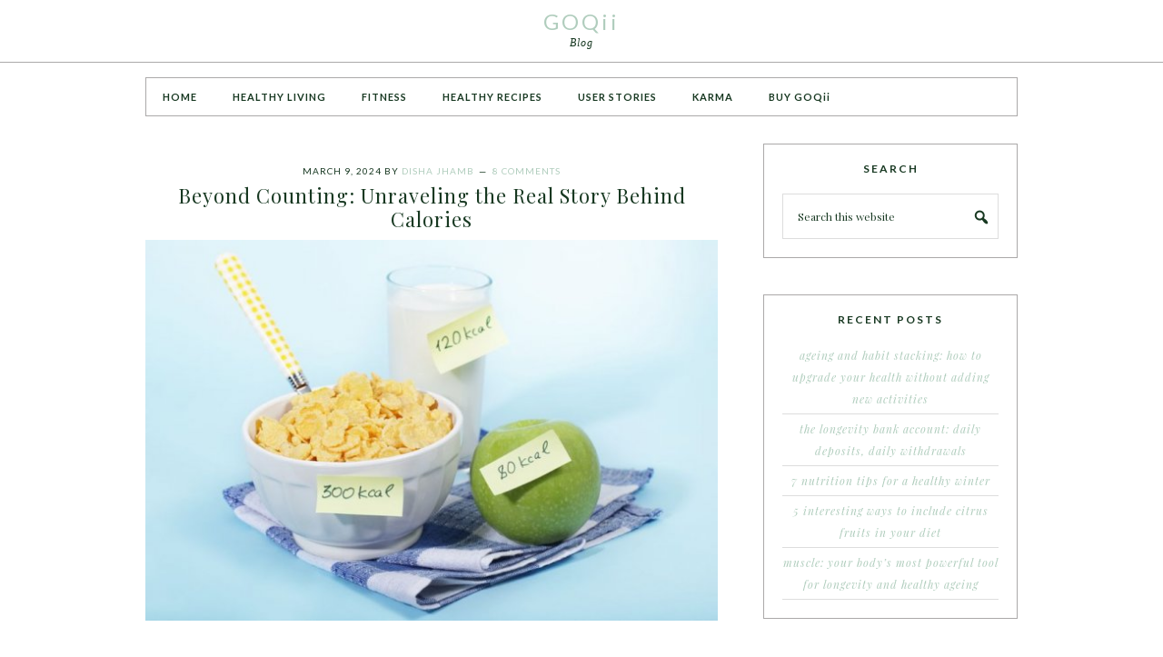

--- FILE ---
content_type: text/html; charset=UTF-8
request_url: https://goqii.com/blog/tag/counting-calories/
body_size: 18653
content:
<!DOCTYPE html>
<html lang="en-US">
<head >
<meta charset="UTF-8" />
<meta name="viewport" content="width=device-width, initial-scale=1" />
<meta name='robots' content='index, follow, max-video-preview:-1, max-snippet:-1, max-image-preview:large' />

			<style type="text/css">
				.slide-excerpt { width: 100%; }
				.slide-excerpt { bottom: 0; }
				.slide-excerpt { right: 0; }
				.flexslider { max-width: 800px; max-height: 400px; }
				.slide-image { max-height: 400px; }
			</style>
			<style type="text/css">
				@media only screen
				and (min-device-width : 320px)
				and (max-device-width : 480px) {
					.slide-excerpt { display: none !important; }
				}
			</style> 
	<!-- This site is optimized with the Yoast SEO plugin v19.8 - https://yoast.com/wordpress/plugins/seo/ -->
	<title>Counting Calories Archives - GOQii</title>
	<link rel="canonical" href="https://goqii.com/blog/tag/counting-calories/" />
	<meta property="og:locale" content="en_US" />
	<meta property="og:type" content="article" />
	<meta property="og:title" content="Counting Calories Archives - GOQii" />
	<meta property="og:url" content="https://goqii.com/blog/tag/counting-calories/" />
	<meta property="og:site_name" content="GOQii" />
	<meta name="twitter:card" content="summary_large_image" />
	<script type="application/ld+json" class="yoast-schema-graph">{"@context":"https://schema.org","@graph":[{"@type":"CollectionPage","@id":"https://goqii.com/blog/tag/counting-calories/","url":"https://goqii.com/blog/tag/counting-calories/","name":"Counting Calories Archives - GOQii","isPartOf":{"@id":"https://goqii.com/blog/#website"},"primaryImageOfPage":{"@id":"https://goqii.com/blog/tag/counting-calories/#primaryimage"},"image":{"@id":"https://goqii.com/blog/tag/counting-calories/#primaryimage"},"thumbnailUrl":"https://goqii.com/blog/wp-content/uploads/counting-calories1.jpg","breadcrumb":{"@id":"https://goqii.com/blog/tag/counting-calories/#breadcrumb"},"inLanguage":"en-US"},{"@type":"ImageObject","inLanguage":"en-US","@id":"https://goqii.com/blog/tag/counting-calories/#primaryimage","url":"https://goqii.com/blog/wp-content/uploads/counting-calories1.jpg","contentUrl":"https://goqii.com/blog/wp-content/uploads/counting-calories1.jpg","width":700,"height":469},{"@type":"BreadcrumbList","@id":"https://goqii.com/blog/tag/counting-calories/#breadcrumb","itemListElement":[{"@type":"ListItem","position":1,"name":"Home","item":"https://goqii.com/blog/"},{"@type":"ListItem","position":2,"name":"Counting Calories"}]},{"@type":"WebSite","@id":"https://goqii.com/blog/#website","url":"https://goqii.com/blog/","name":"GOQii","description":"Blog","potentialAction":[{"@type":"SearchAction","target":{"@type":"EntryPoint","urlTemplate":"https://goqii.com/blog/?s={search_term_string}"},"query-input":"required name=search_term_string"}],"inLanguage":"en-US"}]}</script>
	<!-- / Yoast SEO plugin. -->


<link rel='dns-prefetch' href='//fonts.googleapis.com' />
<link rel="alternate" type="application/rss+xml" title="GOQii &raquo; Feed" href="https://goqii.com/blog/feed/" />
<link rel="alternate" type="application/rss+xml" title="GOQii &raquo; Comments Feed" href="https://goqii.com/blog/comments/feed/" />
<link rel="alternate" type="application/rss+xml" title="GOQii &raquo; Counting Calories Tag Feed" href="https://goqii.com/blog/tag/counting-calories/feed/" />
<script type="text/javascript">
window._wpemojiSettings = {"baseUrl":"https:\/\/s.w.org\/images\/core\/emoji\/14.0.0\/72x72\/","ext":".png","svgUrl":"https:\/\/s.w.org\/images\/core\/emoji\/14.0.0\/svg\/","svgExt":".svg","source":{"concatemoji":"https:\/\/goqii.com\/blog\/wp-includes\/js\/wp-emoji-release.min.js?ver=6.2.3"}};
/*! This file is auto-generated */
!function(e,a,t){var n,r,o,i=a.createElement("canvas"),p=i.getContext&&i.getContext("2d");function s(e,t){p.clearRect(0,0,i.width,i.height),p.fillText(e,0,0);e=i.toDataURL();return p.clearRect(0,0,i.width,i.height),p.fillText(t,0,0),e===i.toDataURL()}function c(e){var t=a.createElement("script");t.src=e,t.defer=t.type="text/javascript",a.getElementsByTagName("head")[0].appendChild(t)}for(o=Array("flag","emoji"),t.supports={everything:!0,everythingExceptFlag:!0},r=0;r<o.length;r++)t.supports[o[r]]=function(e){if(p&&p.fillText)switch(p.textBaseline="top",p.font="600 32px Arial",e){case"flag":return s("\ud83c\udff3\ufe0f\u200d\u26a7\ufe0f","\ud83c\udff3\ufe0f\u200b\u26a7\ufe0f")?!1:!s("\ud83c\uddfa\ud83c\uddf3","\ud83c\uddfa\u200b\ud83c\uddf3")&&!s("\ud83c\udff4\udb40\udc67\udb40\udc62\udb40\udc65\udb40\udc6e\udb40\udc67\udb40\udc7f","\ud83c\udff4\u200b\udb40\udc67\u200b\udb40\udc62\u200b\udb40\udc65\u200b\udb40\udc6e\u200b\udb40\udc67\u200b\udb40\udc7f");case"emoji":return!s("\ud83e\udef1\ud83c\udffb\u200d\ud83e\udef2\ud83c\udfff","\ud83e\udef1\ud83c\udffb\u200b\ud83e\udef2\ud83c\udfff")}return!1}(o[r]),t.supports.everything=t.supports.everything&&t.supports[o[r]],"flag"!==o[r]&&(t.supports.everythingExceptFlag=t.supports.everythingExceptFlag&&t.supports[o[r]]);t.supports.everythingExceptFlag=t.supports.everythingExceptFlag&&!t.supports.flag,t.DOMReady=!1,t.readyCallback=function(){t.DOMReady=!0},t.supports.everything||(n=function(){t.readyCallback()},a.addEventListener?(a.addEventListener("DOMContentLoaded",n,!1),e.addEventListener("load",n,!1)):(e.attachEvent("onload",n),a.attachEvent("onreadystatechange",function(){"complete"===a.readyState&&t.readyCallback()})),(e=t.source||{}).concatemoji?c(e.concatemoji):e.wpemoji&&e.twemoji&&(c(e.twemoji),c(e.wpemoji)))}(window,document,window._wpemojiSettings);
</script>
<style type="text/css">
img.wp-smiley,
img.emoji {
	display: inline !important;
	border: none !important;
	box-shadow: none !important;
	height: 1em !important;
	width: 1em !important;
	margin: 0 0.07em !important;
	vertical-align: -0.1em !important;
	background: none !important;
	padding: 0 !important;
}
</style>
	<link rel='stylesheet' id='pretty-chic-css' href='https://goqii.com/blog/wp-content/themes/Pretty%20Chic/style.css?ver=1.0.0' type='text/css' media='all' />
<link rel='stylesheet' id='wp-block-library-css' href='https://goqii.com/blog/wp-includes/css/dist/block-library/style.min.css?ver=6.2.3' type='text/css' media='all' />
<link rel='stylesheet' id='classic-theme-styles-css' href='https://goqii.com/blog/wp-includes/css/classic-themes.min.css?ver=6.2.3' type='text/css' media='all' />
<style id='global-styles-inline-css' type='text/css'>
body{--wp--preset--color--black: #000000;--wp--preset--color--cyan-bluish-gray: #abb8c3;--wp--preset--color--white: #ffffff;--wp--preset--color--pale-pink: #f78da7;--wp--preset--color--vivid-red: #cf2e2e;--wp--preset--color--luminous-vivid-orange: #ff6900;--wp--preset--color--luminous-vivid-amber: #fcb900;--wp--preset--color--light-green-cyan: #7bdcb5;--wp--preset--color--vivid-green-cyan: #00d084;--wp--preset--color--pale-cyan-blue: #8ed1fc;--wp--preset--color--vivid-cyan-blue: #0693e3;--wp--preset--color--vivid-purple: #9b51e0;--wp--preset--gradient--vivid-cyan-blue-to-vivid-purple: linear-gradient(135deg,rgba(6,147,227,1) 0%,rgb(155,81,224) 100%);--wp--preset--gradient--light-green-cyan-to-vivid-green-cyan: linear-gradient(135deg,rgb(122,220,180) 0%,rgb(0,208,130) 100%);--wp--preset--gradient--luminous-vivid-amber-to-luminous-vivid-orange: linear-gradient(135deg,rgba(252,185,0,1) 0%,rgba(255,105,0,1) 100%);--wp--preset--gradient--luminous-vivid-orange-to-vivid-red: linear-gradient(135deg,rgba(255,105,0,1) 0%,rgb(207,46,46) 100%);--wp--preset--gradient--very-light-gray-to-cyan-bluish-gray: linear-gradient(135deg,rgb(238,238,238) 0%,rgb(169,184,195) 100%);--wp--preset--gradient--cool-to-warm-spectrum: linear-gradient(135deg,rgb(74,234,220) 0%,rgb(151,120,209) 20%,rgb(207,42,186) 40%,rgb(238,44,130) 60%,rgb(251,105,98) 80%,rgb(254,248,76) 100%);--wp--preset--gradient--blush-light-purple: linear-gradient(135deg,rgb(255,206,236) 0%,rgb(152,150,240) 100%);--wp--preset--gradient--blush-bordeaux: linear-gradient(135deg,rgb(254,205,165) 0%,rgb(254,45,45) 50%,rgb(107,0,62) 100%);--wp--preset--gradient--luminous-dusk: linear-gradient(135deg,rgb(255,203,112) 0%,rgb(199,81,192) 50%,rgb(65,88,208) 100%);--wp--preset--gradient--pale-ocean: linear-gradient(135deg,rgb(255,245,203) 0%,rgb(182,227,212) 50%,rgb(51,167,181) 100%);--wp--preset--gradient--electric-grass: linear-gradient(135deg,rgb(202,248,128) 0%,rgb(113,206,126) 100%);--wp--preset--gradient--midnight: linear-gradient(135deg,rgb(2,3,129) 0%,rgb(40,116,252) 100%);--wp--preset--duotone--dark-grayscale: url('#wp-duotone-dark-grayscale');--wp--preset--duotone--grayscale: url('#wp-duotone-grayscale');--wp--preset--duotone--purple-yellow: url('#wp-duotone-purple-yellow');--wp--preset--duotone--blue-red: url('#wp-duotone-blue-red');--wp--preset--duotone--midnight: url('#wp-duotone-midnight');--wp--preset--duotone--magenta-yellow: url('#wp-duotone-magenta-yellow');--wp--preset--duotone--purple-green: url('#wp-duotone-purple-green');--wp--preset--duotone--blue-orange: url('#wp-duotone-blue-orange');--wp--preset--font-size--small: 13px;--wp--preset--font-size--medium: 20px;--wp--preset--font-size--large: 36px;--wp--preset--font-size--x-large: 42px;--wp--preset--spacing--20: 0.44rem;--wp--preset--spacing--30: 0.67rem;--wp--preset--spacing--40: 1rem;--wp--preset--spacing--50: 1.5rem;--wp--preset--spacing--60: 2.25rem;--wp--preset--spacing--70: 3.38rem;--wp--preset--spacing--80: 5.06rem;--wp--preset--shadow--natural: 6px 6px 9px rgba(0, 0, 0, 0.2);--wp--preset--shadow--deep: 12px 12px 50px rgba(0, 0, 0, 0.4);--wp--preset--shadow--sharp: 6px 6px 0px rgba(0, 0, 0, 0.2);--wp--preset--shadow--outlined: 6px 6px 0px -3px rgba(255, 255, 255, 1), 6px 6px rgba(0, 0, 0, 1);--wp--preset--shadow--crisp: 6px 6px 0px rgba(0, 0, 0, 1);}:where(.is-layout-flex){gap: 0.5em;}body .is-layout-flow > .alignleft{float: left;margin-inline-start: 0;margin-inline-end: 2em;}body .is-layout-flow > .alignright{float: right;margin-inline-start: 2em;margin-inline-end: 0;}body .is-layout-flow > .aligncenter{margin-left: auto !important;margin-right: auto !important;}body .is-layout-constrained > .alignleft{float: left;margin-inline-start: 0;margin-inline-end: 2em;}body .is-layout-constrained > .alignright{float: right;margin-inline-start: 2em;margin-inline-end: 0;}body .is-layout-constrained > .aligncenter{margin-left: auto !important;margin-right: auto !important;}body .is-layout-constrained > :where(:not(.alignleft):not(.alignright):not(.alignfull)){max-width: var(--wp--style--global--content-size);margin-left: auto !important;margin-right: auto !important;}body .is-layout-constrained > .alignwide{max-width: var(--wp--style--global--wide-size);}body .is-layout-flex{display: flex;}body .is-layout-flex{flex-wrap: wrap;align-items: center;}body .is-layout-flex > *{margin: 0;}:where(.wp-block-columns.is-layout-flex){gap: 2em;}.has-black-color{color: var(--wp--preset--color--black) !important;}.has-cyan-bluish-gray-color{color: var(--wp--preset--color--cyan-bluish-gray) !important;}.has-white-color{color: var(--wp--preset--color--white) !important;}.has-pale-pink-color{color: var(--wp--preset--color--pale-pink) !important;}.has-vivid-red-color{color: var(--wp--preset--color--vivid-red) !important;}.has-luminous-vivid-orange-color{color: var(--wp--preset--color--luminous-vivid-orange) !important;}.has-luminous-vivid-amber-color{color: var(--wp--preset--color--luminous-vivid-amber) !important;}.has-light-green-cyan-color{color: var(--wp--preset--color--light-green-cyan) !important;}.has-vivid-green-cyan-color{color: var(--wp--preset--color--vivid-green-cyan) !important;}.has-pale-cyan-blue-color{color: var(--wp--preset--color--pale-cyan-blue) !important;}.has-vivid-cyan-blue-color{color: var(--wp--preset--color--vivid-cyan-blue) !important;}.has-vivid-purple-color{color: var(--wp--preset--color--vivid-purple) !important;}.has-black-background-color{background-color: var(--wp--preset--color--black) !important;}.has-cyan-bluish-gray-background-color{background-color: var(--wp--preset--color--cyan-bluish-gray) !important;}.has-white-background-color{background-color: var(--wp--preset--color--white) !important;}.has-pale-pink-background-color{background-color: var(--wp--preset--color--pale-pink) !important;}.has-vivid-red-background-color{background-color: var(--wp--preset--color--vivid-red) !important;}.has-luminous-vivid-orange-background-color{background-color: var(--wp--preset--color--luminous-vivid-orange) !important;}.has-luminous-vivid-amber-background-color{background-color: var(--wp--preset--color--luminous-vivid-amber) !important;}.has-light-green-cyan-background-color{background-color: var(--wp--preset--color--light-green-cyan) !important;}.has-vivid-green-cyan-background-color{background-color: var(--wp--preset--color--vivid-green-cyan) !important;}.has-pale-cyan-blue-background-color{background-color: var(--wp--preset--color--pale-cyan-blue) !important;}.has-vivid-cyan-blue-background-color{background-color: var(--wp--preset--color--vivid-cyan-blue) !important;}.has-vivid-purple-background-color{background-color: var(--wp--preset--color--vivid-purple) !important;}.has-black-border-color{border-color: var(--wp--preset--color--black) !important;}.has-cyan-bluish-gray-border-color{border-color: var(--wp--preset--color--cyan-bluish-gray) !important;}.has-white-border-color{border-color: var(--wp--preset--color--white) !important;}.has-pale-pink-border-color{border-color: var(--wp--preset--color--pale-pink) !important;}.has-vivid-red-border-color{border-color: var(--wp--preset--color--vivid-red) !important;}.has-luminous-vivid-orange-border-color{border-color: var(--wp--preset--color--luminous-vivid-orange) !important;}.has-luminous-vivid-amber-border-color{border-color: var(--wp--preset--color--luminous-vivid-amber) !important;}.has-light-green-cyan-border-color{border-color: var(--wp--preset--color--light-green-cyan) !important;}.has-vivid-green-cyan-border-color{border-color: var(--wp--preset--color--vivid-green-cyan) !important;}.has-pale-cyan-blue-border-color{border-color: var(--wp--preset--color--pale-cyan-blue) !important;}.has-vivid-cyan-blue-border-color{border-color: var(--wp--preset--color--vivid-cyan-blue) !important;}.has-vivid-purple-border-color{border-color: var(--wp--preset--color--vivid-purple) !important;}.has-vivid-cyan-blue-to-vivid-purple-gradient-background{background: var(--wp--preset--gradient--vivid-cyan-blue-to-vivid-purple) !important;}.has-light-green-cyan-to-vivid-green-cyan-gradient-background{background: var(--wp--preset--gradient--light-green-cyan-to-vivid-green-cyan) !important;}.has-luminous-vivid-amber-to-luminous-vivid-orange-gradient-background{background: var(--wp--preset--gradient--luminous-vivid-amber-to-luminous-vivid-orange) !important;}.has-luminous-vivid-orange-to-vivid-red-gradient-background{background: var(--wp--preset--gradient--luminous-vivid-orange-to-vivid-red) !important;}.has-very-light-gray-to-cyan-bluish-gray-gradient-background{background: var(--wp--preset--gradient--very-light-gray-to-cyan-bluish-gray) !important;}.has-cool-to-warm-spectrum-gradient-background{background: var(--wp--preset--gradient--cool-to-warm-spectrum) !important;}.has-blush-light-purple-gradient-background{background: var(--wp--preset--gradient--blush-light-purple) !important;}.has-blush-bordeaux-gradient-background{background: var(--wp--preset--gradient--blush-bordeaux) !important;}.has-luminous-dusk-gradient-background{background: var(--wp--preset--gradient--luminous-dusk) !important;}.has-pale-ocean-gradient-background{background: var(--wp--preset--gradient--pale-ocean) !important;}.has-electric-grass-gradient-background{background: var(--wp--preset--gradient--electric-grass) !important;}.has-midnight-gradient-background{background: var(--wp--preset--gradient--midnight) !important;}.has-small-font-size{font-size: var(--wp--preset--font-size--small) !important;}.has-medium-font-size{font-size: var(--wp--preset--font-size--medium) !important;}.has-large-font-size{font-size: var(--wp--preset--font-size--large) !important;}.has-x-large-font-size{font-size: var(--wp--preset--font-size--x-large) !important;}
.wp-block-navigation a:where(:not(.wp-element-button)){color: inherit;}
:where(.wp-block-columns.is-layout-flex){gap: 2em;}
.wp-block-pullquote{font-size: 1.5em;line-height: 1.6;}
</style>
<link rel='stylesheet' id='contact-form-7-css' href='https://goqii.com/blog/wp-content/plugins/contact-form-7/includes/css/styles.css?ver=5.7.5.1' type='text/css' media='all' />
<link rel='stylesheet' id='digg-digg-css' href='https://goqii.com/blog/wp-content/plugins/digg-digg/css/diggdigg-style.css?ver=5.3.6' type='text/css' media='screen' />
<link rel='stylesheet' id='snsf_stylesheet-css' href='https://goqii.com/blog/wp-content/plugins/simple-newsletter-signup/css/?ver=6.2.3' type='text/css' media='all' />
<link rel='stylesheet' id='google-fonts-css' href='//fonts.googleapis.com/css?family=Lato%3A300%2C400%2C700%7CPlayfair+Display%3A%40import+url%28http%3A%2F%2Ffonts.googleapis.com%2Fcss%3Ffamily%3DPlayfair+Display%3A400%2C700%2C400italic%2C700italic%29%3B&#038;ver=1.0.0' type='text/css' media='all' />
<link rel='stylesheet' id='dashicons-css' href='https://goqii.com/blog/wp-includes/css/dashicons.min.css?ver=6.2.3' type='text/css' media='all' />
<link rel='stylesheet' id='simple-social-icons-font-css' href='https://goqii.com/blog/wp-content/plugins/simple-social-icons/css/style.css?ver=3.0.2' type='text/css' media='all' />
<link rel='stylesheet' id='slider_styles-css' href='https://goqii.com/blog/wp-content/plugins/genesis-responsive-slider/assets/style.css?ver=1.0.1' type='text/css' media='all' />
<script type='text/javascript' src='https://goqii.com/blog/wp-includes/js/jquery/jquery.min.js?ver=3.6.4' id='jquery-core-js'></script>
<script type='text/javascript' src='https://goqii.com/blog/wp-includes/js/jquery/jquery-migrate.min.js?ver=3.4.0' id='jquery-migrate-js'></script>
<script type='text/javascript' src='https://goqii.com/blog/wp-content/plugins/simple-newsletter-signup/simple-newsletter-signup.js?ver=2.5.1' id='snsf_javascript-js'></script>
<link rel="https://api.w.org/" href="https://goqii.com/blog/wp-json/" /><link rel="alternate" type="application/json" href="https://goqii.com/blog/wp-json/wp/v2/tags/844" /><link rel="EditURI" type="application/rsd+xml" title="RSD" href="https://goqii.com/blog/xmlrpc.php?rsd" />
<link rel="wlwmanifest" type="application/wlwmanifest+xml" href="https://goqii.com/blog/wp-includes/wlwmanifest.xml" />
<meta name="generator" content="WordPress 6.2.3" />

<!--BEGIN: TRACKING CODE MANAGER (v2.0.16) BY INTELLYWP.COM IN HEAD//-->
<!-- Facebook Pixel Code -->
<script>
!function(f,b,e,v,n,t,s){if(f.fbq)return;n=f.fbq=function(){n.callMethod?
n.callMethod.apply(n,arguments):n.queue.push(arguments)};if(!f._fbq)f._fbq=n;
n.push=n;n.loaded=!0;n.version='2.0';n.queue=[];t=b.createElement(e);t.async=!0;
t.src=v;s=b.getElementsByTagName(e)[0];s.parentNode.insertBefore(t,s)}(window,
document,'script','https://connect.facebook.net/en_US/fbevents.js');

fbq('init', '355228421268053');
fbq('track', "PageView");</script>
<noscript><img height="1" width="1" src="https://www.facebook.com/tr?id=355228421268053&ev=PageView&noscript=1" /></noscript>
<!-- End Facebook Pixel Code -->
<!--END: https://wordpress.org/plugins/tracking-code-manager IN HEAD//--><link rel="icon" href="https://goqii.com/blog/wp-content/themes/Pretty%20Chic/images/favicon.ico" />
<link rel="pingback" href="https://goqii.com/blog/xmlrpc.php" />
<meta property="fb:pages" content="625213617547458" /></head>
<body class="archive tag tag-counting-calories tag-844 header-full-width content-sidebar genesis-breadcrumbs-hidden"><svg xmlns="http://www.w3.org/2000/svg" viewBox="0 0 0 0" width="0" height="0" focusable="false" role="none" style="visibility: hidden; position: absolute; left: -9999px; overflow: hidden;" ><defs><filter id="wp-duotone-dark-grayscale"><feColorMatrix color-interpolation-filters="sRGB" type="matrix" values=" .299 .587 .114 0 0 .299 .587 .114 0 0 .299 .587 .114 0 0 .299 .587 .114 0 0 " /><feComponentTransfer color-interpolation-filters="sRGB" ><feFuncR type="table" tableValues="0 0.49803921568627" /><feFuncG type="table" tableValues="0 0.49803921568627" /><feFuncB type="table" tableValues="0 0.49803921568627" /><feFuncA type="table" tableValues="1 1" /></feComponentTransfer><feComposite in2="SourceGraphic" operator="in" /></filter></defs></svg><svg xmlns="http://www.w3.org/2000/svg" viewBox="0 0 0 0" width="0" height="0" focusable="false" role="none" style="visibility: hidden; position: absolute; left: -9999px; overflow: hidden;" ><defs><filter id="wp-duotone-grayscale"><feColorMatrix color-interpolation-filters="sRGB" type="matrix" values=" .299 .587 .114 0 0 .299 .587 .114 0 0 .299 .587 .114 0 0 .299 .587 .114 0 0 " /><feComponentTransfer color-interpolation-filters="sRGB" ><feFuncR type="table" tableValues="0 1" /><feFuncG type="table" tableValues="0 1" /><feFuncB type="table" tableValues="0 1" /><feFuncA type="table" tableValues="1 1" /></feComponentTransfer><feComposite in2="SourceGraphic" operator="in" /></filter></defs></svg><svg xmlns="http://www.w3.org/2000/svg" viewBox="0 0 0 0" width="0" height="0" focusable="false" role="none" style="visibility: hidden; position: absolute; left: -9999px; overflow: hidden;" ><defs><filter id="wp-duotone-purple-yellow"><feColorMatrix color-interpolation-filters="sRGB" type="matrix" values=" .299 .587 .114 0 0 .299 .587 .114 0 0 .299 .587 .114 0 0 .299 .587 .114 0 0 " /><feComponentTransfer color-interpolation-filters="sRGB" ><feFuncR type="table" tableValues="0.54901960784314 0.98823529411765" /><feFuncG type="table" tableValues="0 1" /><feFuncB type="table" tableValues="0.71764705882353 0.25490196078431" /><feFuncA type="table" tableValues="1 1" /></feComponentTransfer><feComposite in2="SourceGraphic" operator="in" /></filter></defs></svg><svg xmlns="http://www.w3.org/2000/svg" viewBox="0 0 0 0" width="0" height="0" focusable="false" role="none" style="visibility: hidden; position: absolute; left: -9999px; overflow: hidden;" ><defs><filter id="wp-duotone-blue-red"><feColorMatrix color-interpolation-filters="sRGB" type="matrix" values=" .299 .587 .114 0 0 .299 .587 .114 0 0 .299 .587 .114 0 0 .299 .587 .114 0 0 " /><feComponentTransfer color-interpolation-filters="sRGB" ><feFuncR type="table" tableValues="0 1" /><feFuncG type="table" tableValues="0 0.27843137254902" /><feFuncB type="table" tableValues="0.5921568627451 0.27843137254902" /><feFuncA type="table" tableValues="1 1" /></feComponentTransfer><feComposite in2="SourceGraphic" operator="in" /></filter></defs></svg><svg xmlns="http://www.w3.org/2000/svg" viewBox="0 0 0 0" width="0" height="0" focusable="false" role="none" style="visibility: hidden; position: absolute; left: -9999px; overflow: hidden;" ><defs><filter id="wp-duotone-midnight"><feColorMatrix color-interpolation-filters="sRGB" type="matrix" values=" .299 .587 .114 0 0 .299 .587 .114 0 0 .299 .587 .114 0 0 .299 .587 .114 0 0 " /><feComponentTransfer color-interpolation-filters="sRGB" ><feFuncR type="table" tableValues="0 0" /><feFuncG type="table" tableValues="0 0.64705882352941" /><feFuncB type="table" tableValues="0 1" /><feFuncA type="table" tableValues="1 1" /></feComponentTransfer><feComposite in2="SourceGraphic" operator="in" /></filter></defs></svg><svg xmlns="http://www.w3.org/2000/svg" viewBox="0 0 0 0" width="0" height="0" focusable="false" role="none" style="visibility: hidden; position: absolute; left: -9999px; overflow: hidden;" ><defs><filter id="wp-duotone-magenta-yellow"><feColorMatrix color-interpolation-filters="sRGB" type="matrix" values=" .299 .587 .114 0 0 .299 .587 .114 0 0 .299 .587 .114 0 0 .299 .587 .114 0 0 " /><feComponentTransfer color-interpolation-filters="sRGB" ><feFuncR type="table" tableValues="0.78039215686275 1" /><feFuncG type="table" tableValues="0 0.94901960784314" /><feFuncB type="table" tableValues="0.35294117647059 0.47058823529412" /><feFuncA type="table" tableValues="1 1" /></feComponentTransfer><feComposite in2="SourceGraphic" operator="in" /></filter></defs></svg><svg xmlns="http://www.w3.org/2000/svg" viewBox="0 0 0 0" width="0" height="0" focusable="false" role="none" style="visibility: hidden; position: absolute; left: -9999px; overflow: hidden;" ><defs><filter id="wp-duotone-purple-green"><feColorMatrix color-interpolation-filters="sRGB" type="matrix" values=" .299 .587 .114 0 0 .299 .587 .114 0 0 .299 .587 .114 0 0 .299 .587 .114 0 0 " /><feComponentTransfer color-interpolation-filters="sRGB" ><feFuncR type="table" tableValues="0.65098039215686 0.40392156862745" /><feFuncG type="table" tableValues="0 1" /><feFuncB type="table" tableValues="0.44705882352941 0.4" /><feFuncA type="table" tableValues="1 1" /></feComponentTransfer><feComposite in2="SourceGraphic" operator="in" /></filter></defs></svg><svg xmlns="http://www.w3.org/2000/svg" viewBox="0 0 0 0" width="0" height="0" focusable="false" role="none" style="visibility: hidden; position: absolute; left: -9999px; overflow: hidden;" ><defs><filter id="wp-duotone-blue-orange"><feColorMatrix color-interpolation-filters="sRGB" type="matrix" values=" .299 .587 .114 0 0 .299 .587 .114 0 0 .299 .587 .114 0 0 .299 .587 .114 0 0 " /><feComponentTransfer color-interpolation-filters="sRGB" ><feFuncR type="table" tableValues="0.098039215686275 1" /><feFuncG type="table" tableValues="0 0.66274509803922" /><feFuncB type="table" tableValues="0.84705882352941 0.41960784313725" /><feFuncA type="table" tableValues="1 1" /></feComponentTransfer><feComposite in2="SourceGraphic" operator="in" /></filter></defs></svg><div class="site-container"><header class="site-header"><div class="wrap"><div class="title-area"><p class="site-title"><a href="https://goqii.com/blog/">GOQii</a></p><p class="site-description">Blog</p></div></div></header><div class="site-inner"><nav class="nav-primary" aria-label="Main"><div class="wrap"><ul id="menu-primary-navigation" class="menu genesis-nav-menu menu-primary"><li id="menu-item-561" class="menu-item menu-item-type-custom menu-item-object-custom menu-item-561"><a href="http://www.goqii.com/blog"><span >HOME</span></a></li>
<li id="menu-item-4162" class="menu-item menu-item-type-taxonomy menu-item-object-category menu-item-4162"><a href="https://goqii.com/blog/category/healthy-living/"><span >HEALTHY LIVING</span></a></li>
<li id="menu-item-2123" class="menu-item menu-item-type-taxonomy menu-item-object-category menu-item-2123"><a href="https://goqii.com/blog/category/fitness/"><span >FITNESS</span></a></li>
<li id="menu-item-2124" class="menu-item menu-item-type-taxonomy menu-item-object-category menu-item-2124"><a href="https://goqii.com/blog/category/healthy-recipes/"><span >HEALTHY RECIPES</span></a></li>
<li id="menu-item-3475" class="menu-item menu-item-type-taxonomy menu-item-object-category menu-item-3475"><a href="https://goqii.com/blog/category/user-stories/"><span >USER STORIES</span></a></li>
<li id="menu-item-4135" class="menu-item menu-item-type-taxonomy menu-item-object-category menu-item-4135"><a href="https://goqii.com/blog/category/karma/"><span >KARMA</span></a></li>
<li id="menu-item-4129" class="menu-item menu-item-type-custom menu-item-object-custom menu-item-4129"><a href="http://www.goqii.com"><span >BUY GOQii</span></a></li>
</ul></div></nav><div class="content-sidebar-wrap"><main class="content"><article class="post-3425 post type-post status-publish format-standard has-post-thumbnail category-english category-latest tag-calorie-counting tag-counting-calories tag-english tag-english-blog tag-fitness-transformation tag-healthy-eating tag-latest tag-nutrition-awareness tag-weight-loss-journey entry"><header class="entry-header"><p class="entry-meta"><time class="entry-time">March 9, 2024</time> By <span class="entry-author"><a href="https://goqii.com/blog/author/disha/" class="entry-author-link" rel="author"><span class="entry-author-name">Disha Jhamb</span></a></span> <span class="entry-comments-link"><a href="https://goqii.com/blog/understanding-calories-nutrition-weight-loss/#comments">8 Comments</a></span> </p><h2 class="entry-title"><a class="entry-title-link" rel="bookmark" href="https://goqii.com/blog/understanding-calories-nutrition-weight-loss/">Beyond Counting: Unraveling the Real Story Behind Calories</a></h2>
</header><div class="entry-content"><p><img decoding="async" class="aligncenter wp-image-3426 " src="https://goqii.com/blog/wp-content/uploads/timthumb.jpeg" alt="timthumb" width="701" height="466" srcset="https://goqii.com/blog/wp-content/uploads/timthumb.jpeg 640w, https://goqii.com/blog/wp-content/uploads/timthumb-300x200.jpeg 300w, https://goqii.com/blog/wp-content/uploads/timthumb-321x214.jpeg 321w, https://goqii.com/blog/wp-content/uploads/timthumb-140x94.jpeg 140w" sizes="(max-width: 701px) 100vw, 701px" /></p>
<p>CALORIE- a term that haunts many of us …And Counting Calories was one such thing that drove me crazy in the last 2 years. Somehow I always felt and many of you will agree, that, all the tasty and delicious food of the world has tons of calories, whereas the ones which we don&#8217;t find tasty, has fewer..</p>
<p>Two years back when I started my weight loss journey, my greatest difficulty was keeping a count of calories all the time. But then, it seemed to be the only option to lose weight. I was told that my calorie intake should be between 1200 cal- 1500 cal. Left with no choice, I did that for quite some time. Opting for low calorie food, staying hungry, doing cardio but sadly, the result was minor weight loss with pain in my knees, low energy levels and pale skin.</p>
<p>I was unable to understand the reason for so many health problems.  I was eating a healthy low cal diet (which seemed to be healthy then), was doing 45 min of cardio followed by strength training. Hence, I started reading about calories and weight loss. But, all my reading led to more confusion and I finally decided to do a course in nutrition. And that is when my understanding about being fit and healthy started to evolve. My studies made me identify  the areas where I was lacking. I was so conscious of calories but was not paying any attention to food and its quality.</p>
<p>Calorie is just a unit of measurement for energy content. It tells us how much energy we get by burning the food. And I realized that I should keep the definition of it as it is in my mind, and not make it  the focal point of my fitness journey. Carbohydrates contain between 3 and 4 kcal per gram; proteins are about the same; fats contain approximately 9 kcal per gram. I was of the mindset that for weight loss to happen, I have to decrease the intake of calories and increase the output by staying physically active. But, things are not as simple as they appear.  There is much more needed for correct weight loss to happen and to have a lean and fit body. And that much more is NUTRITION. From where these calories are coming is something that matters the most. For example &#8211; if a person consumes 1200 calories from processed food and the other consumes 1200 calories from  balanced diet which has carbs, proteins , fats and fiber &#8230; which one do you think will experience weight gain ? The answer is known to all of us- obviously the one consuming  calories from  processed food. So yes, 1200 calories matters but, what matters the most is- what these calories do in and to our bodies and from where these calories are coming i.e. the quality of the food. Eating fewer and fewer calories does not result in better weight loss. When our body senses an energy deficit, it slows its metabolism by reducing the output of important hormones.</p>
<div> I have stopped counting calories now.  My eating pattern has totally changed. My focus is in making my every meal more nutritious and balanced with the right combination of carbohydrates , fats , proteins and fiber..  I have been focusing on what my body tells me. I eat if I feel hungry because my body needs food then. I still want to look a certain way. I want to be healthy, lean and fit. But, at the same time, I do not want to harm myself in any way by not taking care of the nutrition part of food. I am confident about myself now, I know the weight loss is going to be slow but that does not matter to me anymore.  Weight is just a number and no weighing scale can judge or tell me my fitness in terms of numbers.  It’s me who can feel it. I know that what I am eating now is certainly having more number of calories  than earlier but now, these calories are coming from the food that my body needs.</div>
<div>
<p>Thanks to my diet, I feel energetic throughout the day, my stamina for running has improved. I don’t feel any joint pain and I am sure I will soon be running a marathon, (something that I have always wanted to do)</p>
<p>The journey from calorie counting to nutrition-focused eating is a transformative one. Discovering the true significance of food quality over mere numbers has reshaped the approach to fitness for many. As we celebrate the realization that health is not just about counting calories but nourishing our bodies, let&#8217;s embrace a holistic understanding of nutrition for a sustainable and vibrant life. Share your own journey in the comments below and inspire others on their path to well-being. For further information or guidance, reach out to our certified experts by subscribing to GOQii’s Personalised Health Coaching <a onclick="javascript:pageTracker._trackPageview('/outgoing/goqiiapp.page.link/bsr');"  href="https://goqiiapp.page.link/bsr">here</a>.</p>
<p><strong>#BeTheForce</strong></p>
</div>
</div><footer class="entry-footer"></footer></article><article class="post-18630 post type-post status-publish format-standard has-post-thumbnail category-nutrition tag-blog tag-calorie-counting tag-counting-calories tag-fat-loss tag-fat-loss-tips tag-goqii tag-healthy-living-2 tag-is-calorie-counting-right tag-nutrition tag-nutrition-for-weight-loss tag-nutrition-over-calorie-counting tag-weight-gain tag-weight-loss tag-weight-loss-diet tag-weight-loss-tips tag-wordpress entry"><header class="entry-header"><p class="entry-meta"><time class="entry-time">October 16, 2022</time> By <span class="entry-author"><a href="https://goqii.com/blog/author/vandanajuneja/" class="entry-author-link" rel="author"><span class="entry-author-name">Vandana Juneja</span></a></span> <span class="entry-comments-link"><a href="https://goqii.com/blog/5-reasons-why-you-need-to-focus-on-nutrition-over-calorie-counting/#comments">1 Comment</a></span> </p><h2 class="entry-title"><a class="entry-title-link" rel="bookmark" href="https://goqii.com/blog/5-reasons-why-you-need-to-focus-on-nutrition-over-calorie-counting/">5 Reasons Why You Need To Focus On Nutrition Over Calorie Counting</a></h2>
</header><div class="entry-content"><p><img decoding="async" loading="lazy" class="aligncenter wp-image-18631 size-full" src="https://goqii.com/blog/wp-content/uploads/fresh-red-apple-with-measuring-tape-female-hands-closeup.jpg" alt="Nutrition over calorie counting" width="1280" height="853" srcset="https://goqii.com/blog/wp-content/uploads/fresh-red-apple-with-measuring-tape-female-hands-closeup.jpg 1280w, https://goqii.com/blog/wp-content/uploads/fresh-red-apple-with-measuring-tape-female-hands-closeup-300x200.jpg 300w, https://goqii.com/blog/wp-content/uploads/fresh-red-apple-with-measuring-tape-female-hands-closeup-1024x682.jpg 1024w, https://goqii.com/blog/wp-content/uploads/fresh-red-apple-with-measuring-tape-female-hands-closeup-768x512.jpg 768w" sizes="(max-width: 1280px) 100vw, 1280px" /></p>
<p><span style="font-weight: 400;">It’s funny how in an attempt to lose or gain weight, we begin counting every minute calorie intake, diligently doing the math, when we hated the subject in school. But the math isn’t too complicated, right? To lose weight, you go into a deficit where calories out &gt; calories in, and the exact opposite if you want to bulk up. </span></p>
<p><span style="font-weight: 400;">While we’re doing all this math, reading up articles on the internet, browsing through YouTube channels and relying on self-taught nutritionists and dietitians, are we really asking the right questions? Are we using food to only fill in whatever we can in our given calorie budgets? Are we using food to provide the right nutrition to our body? Are we even choosing the right foods while we’re at it?</span></p>
<h2><b>Why You Shouldn’t Rely On Calorie Counting </b></h2>
<p><span style="font-weight: 400;">While counting calories to lose/gain weight might be the most popular and followed method, overdoing it may not be the correct one. It’s quite dangerous as it can lead to many nutritional deficiencies. 500 calories could look like 2 big slices of pizza or a plate with rice/roti, a bowl of vegetables or pulses with curd and salad. The goal can be attained with both, but are we making the right choice that’ll help us stay healthier in the long run? So, rather than counting calories, it would make more sense to look at the nutrients on your meal plate.</span></p>
<h2><b>Why You Need To Choose Nutrition Over Calorie Counting </b><span style="font-weight: 400;"> </span></h2>
<p><span style="font-weight: 400;">Let’s look at a few reasons why the focus should be on nutrition over calorie counting</span></p>
<ol>
<li style="font-weight: 400;" aria-level="1"><b>Food Quality Matters</b><span style="font-weight: 400;">: Calories do not look into the quality of food you are eating. A low-calorie food with well-balanced macro and micronutrients is considered healthier than a high calorie, nutritionally poor food. For instance, an apple may have the same calories as a cookie, but we know which one is healthier.</span></li>
<li style="font-weight: 400;" aria-level="1"><b>Nutrient Dense Foods</b><span style="font-weight: 400;">: When you follow calorie counting, one tends to avoid the natural calorie dense foods like nuts, seeds, ghee, oils, and avocados, etc. which are very healthy and important for good metabolism and maintaining healthy weight.</span></li>
<li style="font-weight: 400;" aria-level="1"><b>Thermic Effect of Food</b><span style="font-weight: 400;">: The number of calories used to digest our food is different for various food groups, so this can alter the effects of calorie counting to some extent. Food items made of processed and refined products are digested faster and are likely to spike up our sugar levels, than those made of natural and unrefined forms, which will take up more energy to break down and get digested and keep the sugar levels stabilized.</span></li>
<li style="font-weight: 400;" aria-level="1"><b>Bioavailable Calories</b><span style="font-weight: 400;">: Recent studies have indicated that many foods have less bioavailable calories than originally thought of. For instance, almonds, peanuts and pistachios all seem to be less completely digested, providing fewer calories, almost 20% less than what is mentioned on the label. This may be true for other foods with tough cell walls. So, calorie counting may not actually be accurate here.</span></li>
<li style="font-weight: 400;" aria-level="1"><b>Effect of Food on our Satiety</b><span style="font-weight: 400;">: Different foods have a different effect on our satiety levels, some give us a feeling of fullness for longer than others. So all foods are measured on a scale called the satiety index, which is basically the measure of the ability of the foods to reduce hunger, increase feeling of fullness and reduce calorie intake for the next few hours.</span><span style="font-weight: 400;"> Eating foods with a low satiety index will make you hungry faster than foods with a high satiety index. 500 calories from an ice cream/doughnut will make you hungry sooner than 500 calories from sprouts/beans and vegetable salad.</span></li>
</ol>
<p><span style="font-weight: 400;">So, the bottom line is to make smart choices with your food and focus more on the nutritional aspect rather than calorie counting. Once you pick nutrition over calorie counting, you will notice more satiety, improved energy levels, reduced inflammation, you’ll be able to maintain healthy weight and witness an overall improvement in your health! </span></p>
<p><span style="font-weight: 400;">We hope this article helps you make healthier choices. For more on nutrition, check out </span><a href="https://goqii.com/blog/category/nutrition/"><span style="font-weight: 400;">Healthy Reads</span></a><span style="font-weight: 400;">. If you want to know more about what kind of food you should incorporate, based on your weight loss or weight gain goals, speak to an expert by subscribing for GOQii’s Personalised Health Coaching here: </span><a onclick="javascript:pageTracker._trackPageview('/outgoing/goqiiapp.page.link/bsr');"  href="https://goqiiapp.page.link/bsr"><span style="font-weight: 400;">https://goqiiapp.page.link/bsr</span></a></p>
<p><span style="font-weight: 400;">Do leave your thoughts in the comments below! </span></p>
<p><b>#BeTheForce</b><span style="font-weight: 400;"> </span></p>
</div><footer class="entry-footer"></footer></article></main><aside class="sidebar sidebar-primary widget-area" role="complementary" aria-label="Primary Sidebar"><section id="search-4" class="widget widget_search"><div class="widget-wrap"><h4 class="widget-title widgettitle">Search</h4>
<form class="search-form" method="get" action="https://goqii.com/blog/" role="search"><input class="search-form-input" type="search" name="s" id="searchform-1" placeholder="Search this website"><input class="search-form-submit" type="submit" value="&#xf179;"><meta content="https://goqii.com/blog/?s={s}"></form></div></section>

		<section id="recent-posts-5" class="widget widget_recent_entries"><div class="widget-wrap">
		<h4 class="widget-title widgettitle">Recent Posts</h4>

		<ul>
											<li>
					<a href="https://goqii.com/blog/habit-stacking-healthy-ageing/">Ageing and Habit Stacking: How to Upgrade Your Health without Adding New Activities</a>
									</li>
											<li>
					<a href="https://goqii.com/blog/longevity-bank-account-deposits-withdrawals/">The Longevity Bank Account: Daily Deposits, Daily Withdrawals</a>
									</li>
											<li>
					<a href="https://goqii.com/blog/7-nutrition-tips-healthy-winter-immunity/">7 Nutrition Tips For A Healthy Winter</a>
									</li>
											<li>
					<a href="https://goqii.com/blog/5-interesting-ways-include-citrus-fruits-diet/">5 Interesting Ways To Include Citrus Fruits In Your Diet</a>
									</li>
											<li>
					<a href="https://goqii.com/blog/muscle-your-body-most-powerful-tool-longevity/">Muscle: Your Body’s Most Powerful Tool for Longevity and Healthy Ageing</a>
									</li>
					</ul>

		</div></section>
<section id="mc4wp_form_widget-2" class="widget widget_mc4wp_form_widget"><div class="widget-wrap"><h4 class="widget-title widgettitle">Stay Updated</h4>
<script>(function() {
	window.mc4wp = window.mc4wp || {
		listeners: [],
		forms: {
			on: function(evt, cb) {
				window.mc4wp.listeners.push(
					{
						event   : evt,
						callback: cb
					}
				);
			}
		}
	}
})();
</script><!-- Mailchimp for WordPress v4.8.10 - https://wordpress.org/plugins/mailchimp-for-wp/ --><form id="mc4wp-form-1" class="mc4wp-form mc4wp-form-4360" method="post" data-id="4360" data-name="GOQii Blog" ><div class="mc4wp-form-fields"><p>
	<label>Email address: </label>
	<input type="email" name="EMAIL" placeholder="Your email address" required />
</p>

<p>
	<input type="submit" value="Sign up" />
</p></div><label style="display: none !important;">Leave this field empty if you're human: <input type="text" name="_mc4wp_honeypot" value="" tabindex="-1" autocomplete="off" /></label><input type="hidden" name="_mc4wp_timestamp" value="1769314205" /><input type="hidden" name="_mc4wp_form_id" value="4360" /><input type="hidden" name="_mc4wp_form_element_id" value="mc4wp-form-1" /><div class="mc4wp-response"></div></form><!-- / Mailchimp for WordPress Plugin --></div></section>
<section id="archives-6" class="widget widget_archive"><div class="widget-wrap"><h4 class="widget-title widgettitle">Archives</h4>

			<ul>
					<li><a href='https://goqii.com/blog/2026/01/'>January 2026</a>&nbsp;(10)</li>
	<li><a href='https://goqii.com/blog/2025/12/'>December 2025</a>&nbsp;(19)</li>
	<li><a href='https://goqii.com/blog/2025/11/'>November 2025</a>&nbsp;(15)</li>
	<li><a href='https://goqii.com/blog/2025/10/'>October 2025</a>&nbsp;(20)</li>
	<li><a href='https://goqii.com/blog/2025/09/'>September 2025</a>&nbsp;(6)</li>
	<li><a href='https://goqii.com/blog/2025/08/'>August 2025</a>&nbsp;(6)</li>
	<li><a href='https://goqii.com/blog/2025/07/'>July 2025</a>&nbsp;(12)</li>
	<li><a href='https://goqii.com/blog/2025/06/'>June 2025</a>&nbsp;(18)</li>
	<li><a href='https://goqii.com/blog/2025/05/'>May 2025</a>&nbsp;(16)</li>
	<li><a href='https://goqii.com/blog/2025/04/'>April 2025</a>&nbsp;(22)</li>
	<li><a href='https://goqii.com/blog/2025/03/'>March 2025</a>&nbsp;(23)</li>
	<li><a href='https://goqii.com/blog/2025/02/'>February 2025</a>&nbsp;(22)</li>
	<li><a href='https://goqii.com/blog/2025/01/'>January 2025</a>&nbsp;(25)</li>
	<li><a href='https://goqii.com/blog/2024/12/'>December 2024</a>&nbsp;(22)</li>
	<li><a href='https://goqii.com/blog/2024/11/'>November 2024</a>&nbsp;(25)</li>
	<li><a href='https://goqii.com/blog/2024/10/'>October 2024</a>&nbsp;(22)</li>
	<li><a href='https://goqii.com/blog/2024/09/'>September 2024</a>&nbsp;(24)</li>
	<li><a href='https://goqii.com/blog/2024/08/'>August 2024</a>&nbsp;(31)</li>
	<li><a href='https://goqii.com/blog/2024/07/'>July 2024</a>&nbsp;(21)</li>
	<li><a href='https://goqii.com/blog/2024/06/'>June 2024</a>&nbsp;(26)</li>
	<li><a href='https://goqii.com/blog/2024/05/'>May 2024</a>&nbsp;(31)</li>
	<li><a href='https://goqii.com/blog/2024/04/'>April 2024</a>&nbsp;(27)</li>
	<li><a href='https://goqii.com/blog/2024/03/'>March 2024</a>&nbsp;(29)</li>
	<li><a href='https://goqii.com/blog/2024/02/'>February 2024</a>&nbsp;(26)</li>
	<li><a href='https://goqii.com/blog/2024/01/'>January 2024</a>&nbsp;(23)</li>
	<li><a href='https://goqii.com/blog/2023/12/'>December 2023</a>&nbsp;(15)</li>
	<li><a href='https://goqii.com/blog/2023/11/'>November 2023</a>&nbsp;(11)</li>
	<li><a href='https://goqii.com/blog/2023/10/'>October 2023</a>&nbsp;(19)</li>
	<li><a href='https://goqii.com/blog/2023/09/'>September 2023</a>&nbsp;(22)</li>
	<li><a href='https://goqii.com/blog/2023/08/'>August 2023</a>&nbsp;(20)</li>
	<li><a href='https://goqii.com/blog/2023/07/'>July 2023</a>&nbsp;(22)</li>
	<li><a href='https://goqii.com/blog/2023/06/'>June 2023</a>&nbsp;(24)</li>
	<li><a href='https://goqii.com/blog/2023/05/'>May 2023</a>&nbsp;(24)</li>
	<li><a href='https://goqii.com/blog/2023/04/'>April 2023</a>&nbsp;(24)</li>
	<li><a href='https://goqii.com/blog/2023/03/'>March 2023</a>&nbsp;(23)</li>
	<li><a href='https://goqii.com/blog/2023/02/'>February 2023</a>&nbsp;(20)</li>
	<li><a href='https://goqii.com/blog/2023/01/'>January 2023</a>&nbsp;(15)</li>
	<li><a href='https://goqii.com/blog/2022/12/'>December 2022</a>&nbsp;(11)</li>
	<li><a href='https://goqii.com/blog/2022/11/'>November 2022</a>&nbsp;(15)</li>
	<li><a href='https://goqii.com/blog/2022/10/'>October 2022</a>&nbsp;(15)</li>
	<li><a href='https://goqii.com/blog/2022/09/'>September 2022</a>&nbsp;(12)</li>
	<li><a href='https://goqii.com/blog/2022/08/'>August 2022</a>&nbsp;(10)</li>
	<li><a href='https://goqii.com/blog/2022/07/'>July 2022</a>&nbsp;(17)</li>
	<li><a href='https://goqii.com/blog/2022/06/'>June 2022</a>&nbsp;(11)</li>
	<li><a href='https://goqii.com/blog/2022/05/'>May 2022</a>&nbsp;(10)</li>
	<li><a href='https://goqii.com/blog/2022/04/'>April 2022</a>&nbsp;(6)</li>
	<li><a href='https://goqii.com/blog/2022/03/'>March 2022</a>&nbsp;(6)</li>
	<li><a href='https://goqii.com/blog/2022/02/'>February 2022</a>&nbsp;(13)</li>
	<li><a href='https://goqii.com/blog/2022/01/'>January 2022</a>&nbsp;(12)</li>
	<li><a href='https://goqii.com/blog/2021/12/'>December 2021</a>&nbsp;(7)</li>
	<li><a href='https://goqii.com/blog/2021/11/'>November 2021</a>&nbsp;(3)</li>
	<li><a href='https://goqii.com/blog/2021/10/'>October 2021</a>&nbsp;(6)</li>
	<li><a href='https://goqii.com/blog/2021/09/'>September 2021</a>&nbsp;(3)</li>
	<li><a href='https://goqii.com/blog/2021/08/'>August 2021</a>&nbsp;(8)</li>
	<li><a href='https://goqii.com/blog/2021/07/'>July 2021</a>&nbsp;(7)</li>
	<li><a href='https://goqii.com/blog/2021/06/'>June 2021</a>&nbsp;(15)</li>
	<li><a href='https://goqii.com/blog/2021/05/'>May 2021</a>&nbsp;(16)</li>
	<li><a href='https://goqii.com/blog/2021/04/'>April 2021</a>&nbsp;(10)</li>
	<li><a href='https://goqii.com/blog/2021/03/'>March 2021</a>&nbsp;(7)</li>
	<li><a href='https://goqii.com/blog/2021/02/'>February 2021</a>&nbsp;(4)</li>
	<li><a href='https://goqii.com/blog/2021/01/'>January 2021</a>&nbsp;(4)</li>
	<li><a href='https://goqii.com/blog/2020/12/'>December 2020</a>&nbsp;(3)</li>
	<li><a href='https://goqii.com/blog/2020/11/'>November 2020</a>&nbsp;(4)</li>
	<li><a href='https://goqii.com/blog/2020/10/'>October 2020</a>&nbsp;(10)</li>
	<li><a href='https://goqii.com/blog/2020/09/'>September 2020</a>&nbsp;(3)</li>
	<li><a href='https://goqii.com/blog/2020/08/'>August 2020</a>&nbsp;(3)</li>
	<li><a href='https://goqii.com/blog/2020/07/'>July 2020</a>&nbsp;(2)</li>
	<li><a href='https://goqii.com/blog/2020/06/'>June 2020</a>&nbsp;(4)</li>
	<li><a href='https://goqii.com/blog/2020/05/'>May 2020</a>&nbsp;(10)</li>
	<li><a href='https://goqii.com/blog/2020/04/'>April 2020</a>&nbsp;(12)</li>
	<li><a href='https://goqii.com/blog/2020/03/'>March 2020</a>&nbsp;(10)</li>
	<li><a href='https://goqii.com/blog/2020/02/'>February 2020</a>&nbsp;(4)</li>
	<li><a href='https://goqii.com/blog/2020/01/'>January 2020</a>&nbsp;(4)</li>
	<li><a href='https://goqii.com/blog/2019/12/'>December 2019</a>&nbsp;(3)</li>
	<li><a href='https://goqii.com/blog/2019/11/'>November 2019</a>&nbsp;(7)</li>
	<li><a href='https://goqii.com/blog/2019/10/'>October 2019</a>&nbsp;(5)</li>
	<li><a href='https://goqii.com/blog/2019/09/'>September 2019</a>&nbsp;(4)</li>
	<li><a href='https://goqii.com/blog/2019/08/'>August 2019</a>&nbsp;(9)</li>
	<li><a href='https://goqii.com/blog/2019/07/'>July 2019</a>&nbsp;(9)</li>
	<li><a href='https://goqii.com/blog/2019/06/'>June 2019</a>&nbsp;(11)</li>
	<li><a href='https://goqii.com/blog/2019/05/'>May 2019</a>&nbsp;(4)</li>
	<li><a href='https://goqii.com/blog/2019/04/'>April 2019</a>&nbsp;(9)</li>
	<li><a href='https://goqii.com/blog/2019/03/'>March 2019</a>&nbsp;(8)</li>
	<li><a href='https://goqii.com/blog/2019/02/'>February 2019</a>&nbsp;(9)</li>
	<li><a href='https://goqii.com/blog/2019/01/'>January 2019</a>&nbsp;(8)</li>
	<li><a href='https://goqii.com/blog/2018/12/'>December 2018</a>&nbsp;(9)</li>
	<li><a href='https://goqii.com/blog/2018/11/'>November 2018</a>&nbsp;(3)</li>
	<li><a href='https://goqii.com/blog/2018/10/'>October 2018</a>&nbsp;(3)</li>
	<li><a href='https://goqii.com/blog/2018/09/'>September 2018</a>&nbsp;(5)</li>
	<li><a href='https://goqii.com/blog/2018/08/'>August 2018</a>&nbsp;(10)</li>
	<li><a href='https://goqii.com/blog/2018/07/'>July 2018</a>&nbsp;(6)</li>
	<li><a href='https://goqii.com/blog/2018/06/'>June 2018</a>&nbsp;(13)</li>
	<li><a href='https://goqii.com/blog/2018/05/'>May 2018</a>&nbsp;(8)</li>
	<li><a href='https://goqii.com/blog/2018/04/'>April 2018</a>&nbsp;(18)</li>
	<li><a href='https://goqii.com/blog/2018/03/'>March 2018</a>&nbsp;(9)</li>
	<li><a href='https://goqii.com/blog/2018/02/'>February 2018</a>&nbsp;(8)</li>
	<li><a href='https://goqii.com/blog/2018/01/'>January 2018</a>&nbsp;(15)</li>
	<li><a href='https://goqii.com/blog/2017/12/'>December 2017</a>&nbsp;(12)</li>
	<li><a href='https://goqii.com/blog/2017/11/'>November 2017</a>&nbsp;(19)</li>
	<li><a href='https://goqii.com/blog/2017/10/'>October 2017</a>&nbsp;(13)</li>
	<li><a href='https://goqii.com/blog/2017/09/'>September 2017</a>&nbsp;(15)</li>
	<li><a href='https://goqii.com/blog/2017/08/'>August 2017</a>&nbsp;(4)</li>
	<li><a href='https://goqii.com/blog/2017/07/'>July 2017</a>&nbsp;(8)</li>
	<li><a href='https://goqii.com/blog/2017/06/'>June 2017</a>&nbsp;(7)</li>
	<li><a href='https://goqii.com/blog/2017/05/'>May 2017</a>&nbsp;(6)</li>
	<li><a href='https://goqii.com/blog/2017/04/'>April 2017</a>&nbsp;(8)</li>
	<li><a href='https://goqii.com/blog/2017/03/'>March 2017</a>&nbsp;(6)</li>
	<li><a href='https://goqii.com/blog/2017/02/'>February 2017</a>&nbsp;(7)</li>
	<li><a href='https://goqii.com/blog/2017/01/'>January 2017</a>&nbsp;(9)</li>
	<li><a href='https://goqii.com/blog/2016/12/'>December 2016</a>&nbsp;(10)</li>
	<li><a href='https://goqii.com/blog/2016/11/'>November 2016</a>&nbsp;(7)</li>
	<li><a href='https://goqii.com/blog/2016/10/'>October 2016</a>&nbsp;(7)</li>
	<li><a href='https://goqii.com/blog/2016/09/'>September 2016</a>&nbsp;(7)</li>
	<li><a href='https://goqii.com/blog/2016/08/'>August 2016</a>&nbsp;(11)</li>
	<li><a href='https://goqii.com/blog/2016/07/'>July 2016</a>&nbsp;(9)</li>
	<li><a href='https://goqii.com/blog/2016/06/'>June 2016</a>&nbsp;(9)</li>
	<li><a href='https://goqii.com/blog/2016/05/'>May 2016</a>&nbsp;(12)</li>
	<li><a href='https://goqii.com/blog/2016/04/'>April 2016</a>&nbsp;(17)</li>
	<li><a href='https://goqii.com/blog/2016/03/'>March 2016</a>&nbsp;(17)</li>
	<li><a href='https://goqii.com/blog/2016/02/'>February 2016</a>&nbsp;(8)</li>
	<li><a href='https://goqii.com/blog/2016/01/'>January 2016</a>&nbsp;(6)</li>
	<li><a href='https://goqii.com/blog/2015/12/'>December 2015</a>&nbsp;(2)</li>
	<li><a href='https://goqii.com/blog/2015/11/'>November 2015</a>&nbsp;(9)</li>
	<li><a href='https://goqii.com/blog/2015/10/'>October 2015</a>&nbsp;(7)</li>
	<li><a href='https://goqii.com/blog/2015/09/'>September 2015</a>&nbsp;(9)</li>
	<li><a href='https://goqii.com/blog/2015/08/'>August 2015</a>&nbsp;(11)</li>
	<li><a href='https://goqii.com/blog/2015/07/'>July 2015</a>&nbsp;(9)</li>
	<li><a href='https://goqii.com/blog/2015/06/'>June 2015</a>&nbsp;(12)</li>
	<li><a href='https://goqii.com/blog/2015/05/'>May 2015</a>&nbsp;(9)</li>
	<li><a href='https://goqii.com/blog/2015/04/'>April 2015</a>&nbsp;(13)</li>
	<li><a href='https://goqii.com/blog/2015/03/'>March 2015</a>&nbsp;(8)</li>
	<li><a href='https://goqii.com/blog/2015/02/'>February 2015</a>&nbsp;(5)</li>
	<li><a href='https://goqii.com/blog/2015/01/'>January 2015</a>&nbsp;(12)</li>
	<li><a href='https://goqii.com/blog/2014/12/'>December 2014</a>&nbsp;(14)</li>
	<li><a href='https://goqii.com/blog/2014/11/'>November 2014</a>&nbsp;(11)</li>
	<li><a href='https://goqii.com/blog/2014/10/'>October 2014</a>&nbsp;(6)</li>
	<li><a href='https://goqii.com/blog/2014/09/'>September 2014</a>&nbsp;(13)</li>
	<li><a href='https://goqii.com/blog/2014/08/'>August 2014</a>&nbsp;(12)</li>
	<li><a href='https://goqii.com/blog/2014/07/'>July 2014</a>&nbsp;(6)</li>
	<li><a href='https://goqii.com/blog/2014/06/'>June 2014</a>&nbsp;(2)</li>
	<li><a href='https://goqii.com/blog/2014/05/'>May 2014</a>&nbsp;(7)</li>
	<li><a href='https://goqii.com/blog/2014/04/'>April 2014</a>&nbsp;(5)</li>
			</ul>

			</div></section>
</aside><div class="below-content widget-area"><section id="featured-post-4" class="widget featured-content featuredpost"><div class="widget-wrap"><article class="post-21107 post type-post status-publish format-standard has-post-thumbnail category-user-stories tag-fat-to-fit tag-fitness-motivation tag-goqii-coaching tag-goqii-success-story tag-healthy-living tag-indian-weight-loss tag-portion-control tag-transformation-story tag-user-stories tag-weight-loss-story entry"><a href="https://goqii.com/blog/nawin-yadav-20kg-weight-loss-goqii-story/" class="alignnone" aria-hidden="true" tabindex="-1"><img width="240" height="240" src="https://goqii.com/blog/wp-content/uploads/Copy-of-Grey-and-Beige-Minimalist-Collage-Before-After-Fashion-Style-YouTube-Thumbnail-240x240.png" class="entry-image attachment-post" alt="" decoding="async" loading="lazy" srcset="https://goqii.com/blog/wp-content/uploads/Copy-of-Grey-and-Beige-Minimalist-Collage-Before-After-Fashion-Style-YouTube-Thumbnail-240x240.png 240w, https://goqii.com/blog/wp-content/uploads/Copy-of-Grey-and-Beige-Minimalist-Collage-Before-After-Fashion-Style-YouTube-Thumbnail-150x150.png 150w, https://goqii.com/blog/wp-content/uploads/Copy-of-Grey-and-Beige-Minimalist-Collage-Before-After-Fashion-Style-YouTube-Thumbnail-100x100.png 100w" sizes="(max-width: 240px) 100vw, 240px" /></a><header class="entry-header"><h2 class="entry-title"><a href="https://goqii.com/blog/nawin-yadav-20kg-weight-loss-goqii-story/">From “Laddu Nawin” to Fit and Fierce: How a 25-Year-Old Insurance Advisor Shed 20 Kilos and Gained His Life Back</a></h2></header><div class="entry-content"><p>When 25-year-old Nawin Yadav from Hyderabad walked into his office every morning, he carried more than just his files and policy papers. He had the weight of fatigue, sluggish energy, and an ever-growing belly that was becoming the butt of jokes.

“People &#x02026; <a href="https://goqii.com/blog/nawin-yadav-20kg-weight-loss-goqii-story/" class="more-link">[Read More...]</a></p></div></article></div></section>
<section id="featured-post-10" class="widget featured-content featuredpost"><div class="widget-wrap"><article class="post-21097 post type-post status-publish format-standard has-post-thumbnail category-user-stories tag-diabetes-management tag-goqii-success-story tag-hba1c tag-healthy-ageing-india tag-inspirational-story tag-post-bypass-surgery-care tag-senior-citizen-health tag-user-story tag-walking-benefits entry"><a href="https://goqii.com/blog/chandubhai-savani-health-transformation-story/" class="alignnone" aria-hidden="true" tabindex="-1"><img width="240" height="240" src="https://goqii.com/blog/wp-content/uploads/WhatsApp-Image-2025-09-03-at-1.05.31-PM-240x240.jpeg" class="entry-image attachment-post" alt="" decoding="async" loading="lazy" srcset="https://goqii.com/blog/wp-content/uploads/WhatsApp-Image-2025-09-03-at-1.05.31-PM-240x240.jpeg 240w, https://goqii.com/blog/wp-content/uploads/WhatsApp-Image-2025-09-03-at-1.05.31-PM-150x150.jpeg 150w, https://goqii.com/blog/wp-content/uploads/WhatsApp-Image-2025-09-03-at-1.05.31-PM-100x100.jpeg 100w" sizes="(max-width: 240px) 100vw, 240px" /></a><header class="entry-header"><h2 class="entry-title"><a href="https://goqii.com/blog/chandubhai-savani-health-transformation-story/">“I’ve Challenged Myself to Live 100 Years” – The Story of Chandubhai Savani’s Second Chance at Life</a></h2></header><div class="entry-content"><p>At 67, most people start slowing down. Not Chandubhai Savani. A resident of Surat, Chandubhai, thought life was on track. “My life was going well till I had my bypass surgery,” he says. That surgery, back in 2021, was a wake-up call.  Medication was routine, but exercise wasn’t. His diet? What he calls ‘normal.’ “I [&#8230;]</p>
</div></article></div></section>
<section id="featured-post-11" class="widget featured-content featuredpost"><div class="widget-wrap"><article class="post-20893 post type-post status-publish format-standard has-post-thumbnail category-user-stories tag-body-transformation tag-diabetes-control tag-diabetes-management tag-goqii-health-stories tag-goqii-success-story tag-health-story tag-health-transformation tag-healthy-living tag-inspirational-story tag-lifestyle-change tag-personalised-health-coaching tag-weight-loss-journey tag-womens-health entry"><a href="https://goqii.com/blog/surinder-bhalla-health-transformation/" class="alignnone" aria-hidden="true" tabindex="-1"><img width="240" height="240" src="https://goqii.com/blog/wp-content/uploads/Surinder-240x240.jpg" class="entry-image attachment-post" alt="" decoding="async" loading="lazy" srcset="https://goqii.com/blog/wp-content/uploads/Surinder-240x240.jpg 240w, https://goqii.com/blog/wp-content/uploads/Surinder-150x150.jpg 150w, https://goqii.com/blog/wp-content/uploads/Surinder-100x100.jpg 100w" sizes="(max-width: 240px) 100vw, 240px" /></a><header class="entry-header"><h2 class="entry-title"><a href="https://goqii.com/blog/surinder-bhalla-health-transformation/">From Shimla’s Slopes to Chandigarh’s Sidewalks: Surinder Kaur Bhalla’s Journey from Chaos to Control</a></h2></header><div class="entry-content"><p>Some journeys start with a plan. Others begin with a stumble literally. Surinder Bhalla, a government professional, born and raised in the scenic hill town of Shimla, had always lived a life of movement. “In Shimla, you walked everywhere,” she reflects. “Walking was never an exercise. It was just life.” But after shifting to Chandigarh, [&#8230;]</p>
</div></article></div></section>
<section id="featured-post-12" class="widget featured-content featuredpost"><div class="widget-wrap"><article class="post-18324 post type-post status-publish format-standard has-post-thumbnail category-user-stories tag-ananda-mukherjee tag-blog tag-body-transformation tag-cancer-awareness tag-cancer-recovery tag-goqii tag-goqii-health-story tag-goqii-user-story tag-health-story tag-healthy-living-2 tag-recover-from-cancer tag-recover-from-terminal-illness tag-unitedbyunique tag-user-story tag-weight-loss tag-weight-loss-diet tag-weight-loss-exercise tag-weight-loss-tips tag-wordpress tag-worldcancerday entry"><a href="https://goqii.com/blog/ananda-mukherjee-health-story/" class="alignnone" aria-hidden="true" tabindex="-1"><img width="240" height="240" src="https://goqii.com/blog/wp-content/uploads/User-Story-Ananda-240x240.jpg" class="entry-image attachment-post" alt="Ananda Mukherjee Health Story" decoding="async" loading="lazy" srcset="https://goqii.com/blog/wp-content/uploads/User-Story-Ananda-240x240.jpg 240w, https://goqii.com/blog/wp-content/uploads/User-Story-Ananda-150x150.jpg 150w, https://goqii.com/blog/wp-content/uploads/User-Story-Ananda-100x100.jpg 100w" sizes="(max-width: 240px) 100vw, 240px" /></a><header class="entry-header"><h2 class="entry-title"><a href="https://goqii.com/blog/ananda-mukherjee-health-story/">From Terminal Illness To Complete Wellness! Ananda Mukherjee Health Story</a></h2></header><div class="entry-content"><p>As we observe World Cancer Day under the powerful theme ‘United by Unique’ (2025-2027)**, we are reminded that every individual’s journey with cancer is distinct, yet united by shared resilience, hope, and the collective fight against this disease. This theme places people at the centre of care and their stories at the heart of the [&#8230;]</p>
</div></article></div></section>
</div></div></div><nav class="nav-secondary" aria-label="Secondary"><div class="wrap"><ul id="menu-primary-navigation-1" class="menu genesis-nav-menu menu-secondary"><li class="menu-item menu-item-type-custom menu-item-object-custom menu-item-561"><a href="http://www.goqii.com/blog"><span >HOME</span></a></li>
<li class="menu-item menu-item-type-taxonomy menu-item-object-category menu-item-4162"><a href="https://goqii.com/blog/category/healthy-living/"><span >HEALTHY LIVING</span></a></li>
<li class="menu-item menu-item-type-taxonomy menu-item-object-category menu-item-2123"><a href="https://goqii.com/blog/category/fitness/"><span >FITNESS</span></a></li>
<li class="menu-item menu-item-type-taxonomy menu-item-object-category menu-item-2124"><a href="https://goqii.com/blog/category/healthy-recipes/"><span >HEALTHY RECIPES</span></a></li>
<li class="menu-item menu-item-type-taxonomy menu-item-object-category menu-item-3475"><a href="https://goqii.com/blog/category/user-stories/"><span >USER STORIES</span></a></li>
<li class="menu-item menu-item-type-taxonomy menu-item-object-category menu-item-4135"><a href="https://goqii.com/blog/category/karma/"><span >KARMA</span></a></li>
<li class="menu-item menu-item-type-custom menu-item-object-custom menu-item-4129"><a href="http://www.goqii.com"><span >BUY GOQii</span></a></li>
</ul></div></nav><footer class="site-footer"><div class="wrap">	<p>Copyright &copy;2016 <a href="https://www.goqii.com">GOQii</a></p>
	</div></footer></div>
<!--BEGIN: TRACKING CODE MANAGER (v2.0.16) BY INTELLYWP.COM IN FOOTER//-->
<!-- Google Code for Remarketing Tag -->
<!---
Remarketing tags may not be associated with personally identifiable information or placed on pages related to sensitive categories. See more information and instructions on how to setup the tag on: http://google.com/ads/remarketingsetup
-->
<script type="text/javascript">
/*  */
</script>
<script type="text/javascript" src="//www.googleadservices.com/pagead/conversion.js">
</script>
<noscript>
<div>
<img height="1" width="1" style="border-style:none" alt="" src="//googleads.g.doubleclick.net/pagead/viewthroughconversion/923463085/?value=0&guid=ON&script=0" />
</div>
</noscript>
<!-- Twitter universal website tag code -->
<script>
!function(e,n,u,a){e.twq||(a=e.twq=function(){a.exe?a.exe.apply(a,arguments):
a.queue.push(arguments);},a.version='1',a.queue=[],t=n.createElement(u),
t.async=!0,t.src='//static.ads-twitter.com/uwt.js',s=n.getElementsByTagName(u)[0],
s.parentNode.insertBefore(t,s))}(window,document,'script');
// Insert Twitter Pixel ID and Standard Event data below
twq('init','nv7hd');
twq('track','PageView');
</script>
<!-- End Twitter universal website tag code -->
<!--END: https://wordpress.org/plugins/tracking-code-manager IN FOOTER//-->
<!-- tracker added by Ultimate Google Analytics plugin v1.6.0: http://www.oratransplant.nl/uga -->
<script type="text/javascript">
var gaJsHost = (("https:" == document.location.protocol) ? "https://ssl." : "http://www.");
document.write(unescape("%3Cscript src='" + gaJsHost + "google-analytics.com/ga.js' type='text/javascript'%3E%3C/script%3E"));
</script>
<script type="text/javascript">
var pageTracker = _gat._getTracker("UA-48437558-1");
pageTracker._initData();
pageTracker._trackPageview();
</script>
<script>(function() {function maybePrefixUrlField() {
	if (this.value.trim() !== '' && this.value.indexOf('http') !== 0) {
		this.value = "http://" + this.value;
	}
}

var urlFields = document.querySelectorAll('.mc4wp-form input[type="url"]');
if (urlFields) {
	for (var j=0; j < urlFields.length; j++) {
		urlFields[j].addEventListener('blur', maybePrefixUrlField);
	}
}
})();</script><script type='text/javascript'>jQuery(document).ready(function($) {$(".flexslider").flexslider({controlsContainer: "#genesis-responsive-slider",animation: "slide",directionNav: 1,controlNav: 0,animationDuration: 800,slideshowSpeed: 4000    });  });</script><style type="text/css" media="screen"></style><script type='text/javascript' src='https://goqii.com/blog/wp-content/plugins/contact-form-7/includes/swv/js/index.js?ver=5.7.5.1' id='swv-js'></script>
<script type='text/javascript' id='contact-form-7-js-extra'>
/* <![CDATA[ */
var wpcf7 = {"api":{"root":"https:\/\/goqii.com\/blog\/wp-json\/","namespace":"contact-form-7\/v1"}};
/* ]]> */
</script>
<script type='text/javascript' src='https://goqii.com/blog/wp-content/plugins/contact-form-7/includes/js/index.js?ver=5.7.5.1' id='contact-form-7-js'></script>
<script type='text/javascript' src='https://goqii.com/blog/wp-content/themes/Pretty%20Chic/js/responsive-menu.js?ver=1.0.0' id='prettychic-responsive-menu-js'></script>
<script type='text/javascript' src='https://goqii.com/blog/wp-content/plugins/genesis-responsive-slider/assets/js/jquery.flexslider.js?ver=1.0.1' id='flexslider-js'></script>
<script type='text/javascript' defer src='https://goqii.com/blog/wp-content/plugins/mailchimp-for-wp/assets/js/forms.js?ver=4.8.10' id='mc4wp-forms-api-js'></script>
</body></html>
